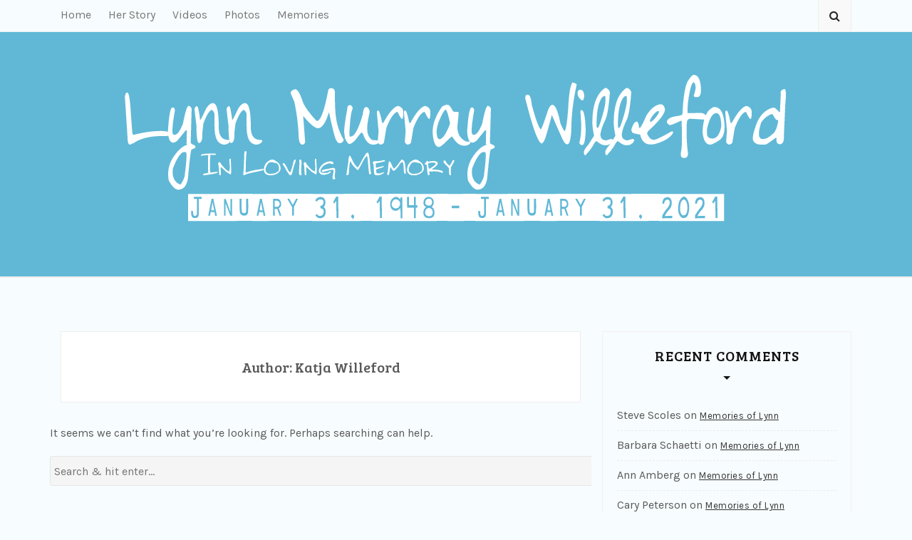

--- FILE ---
content_type: text/html; charset=UTF-8
request_url: http://thewillefords.com/author/katja/
body_size: 7747
content:
<!DOCTYPE html>
<html lang="en-US">
<head>
    <meta charset="UTF-8"/>
	<meta http-equiv="X-UA-Compatible" content="IE=edge"/>
	<meta name="viewport" content="width=device-width, initial-scale=1"/>
	<link rel="profile" href="http://gmpg.org/xfn/11" />
    <title>Katja Willeford &#8211; Lynn Murray Willeford</title>
<meta name='robots' content='max-image-preview:large' />
<link rel='dns-prefetch' href='//fonts.googleapis.com' />
<link rel="alternate" type="application/rss+xml" title="Lynn Murray Willeford &raquo; Feed" href="http://thewillefords.com/feed/" />
<link rel="alternate" type="application/rss+xml" title="Lynn Murray Willeford &raquo; Comments Feed" href="http://thewillefords.com/comments/feed/" />
<link rel="alternate" type="application/rss+xml" title="Lynn Murray Willeford &raquo; Posts by Katja Willeford Feed" href="http://thewillefords.com/author/katja/feed/" />
<style id='wp-img-auto-sizes-contain-inline-css' type='text/css'>
img:is([sizes=auto i],[sizes^="auto," i]){contain-intrinsic-size:3000px 1500px}
/*# sourceURL=wp-img-auto-sizes-contain-inline-css */
</style>
<style id='wp-emoji-styles-inline-css' type='text/css'>

	img.wp-smiley, img.emoji {
		display: inline !important;
		border: none !important;
		box-shadow: none !important;
		height: 1em !important;
		width: 1em !important;
		margin: 0 0.07em !important;
		vertical-align: -0.1em !important;
		background: none !important;
		padding: 0 !important;
	}
/*# sourceURL=wp-emoji-styles-inline-css */
</style>
<style id='wp-block-library-inline-css' type='text/css'>
:root{--wp-block-synced-color:#7a00df;--wp-block-synced-color--rgb:122,0,223;--wp-bound-block-color:var(--wp-block-synced-color);--wp-editor-canvas-background:#ddd;--wp-admin-theme-color:#007cba;--wp-admin-theme-color--rgb:0,124,186;--wp-admin-theme-color-darker-10:#006ba1;--wp-admin-theme-color-darker-10--rgb:0,107,160.5;--wp-admin-theme-color-darker-20:#005a87;--wp-admin-theme-color-darker-20--rgb:0,90,135;--wp-admin-border-width-focus:2px}@media (min-resolution:192dpi){:root{--wp-admin-border-width-focus:1.5px}}.wp-element-button{cursor:pointer}:root .has-very-light-gray-background-color{background-color:#eee}:root .has-very-dark-gray-background-color{background-color:#313131}:root .has-very-light-gray-color{color:#eee}:root .has-very-dark-gray-color{color:#313131}:root .has-vivid-green-cyan-to-vivid-cyan-blue-gradient-background{background:linear-gradient(135deg,#00d084,#0693e3)}:root .has-purple-crush-gradient-background{background:linear-gradient(135deg,#34e2e4,#4721fb 50%,#ab1dfe)}:root .has-hazy-dawn-gradient-background{background:linear-gradient(135deg,#faaca8,#dad0ec)}:root .has-subdued-olive-gradient-background{background:linear-gradient(135deg,#fafae1,#67a671)}:root .has-atomic-cream-gradient-background{background:linear-gradient(135deg,#fdd79a,#004a59)}:root .has-nightshade-gradient-background{background:linear-gradient(135deg,#330968,#31cdcf)}:root .has-midnight-gradient-background{background:linear-gradient(135deg,#020381,#2874fc)}:root{--wp--preset--font-size--normal:16px;--wp--preset--font-size--huge:42px}.has-regular-font-size{font-size:1em}.has-larger-font-size{font-size:2.625em}.has-normal-font-size{font-size:var(--wp--preset--font-size--normal)}.has-huge-font-size{font-size:var(--wp--preset--font-size--huge)}.has-text-align-center{text-align:center}.has-text-align-left{text-align:left}.has-text-align-right{text-align:right}.has-fit-text{white-space:nowrap!important}#end-resizable-editor-section{display:none}.aligncenter{clear:both}.items-justified-left{justify-content:flex-start}.items-justified-center{justify-content:center}.items-justified-right{justify-content:flex-end}.items-justified-space-between{justify-content:space-between}.screen-reader-text{border:0;clip-path:inset(50%);height:1px;margin:-1px;overflow:hidden;padding:0;position:absolute;width:1px;word-wrap:normal!important}.screen-reader-text:focus{background-color:#ddd;clip-path:none;color:#444;display:block;font-size:1em;height:auto;left:5px;line-height:normal;padding:15px 23px 14px;text-decoration:none;top:5px;width:auto;z-index:100000}html :where(.has-border-color){border-style:solid}html :where([style*=border-top-color]){border-top-style:solid}html :where([style*=border-right-color]){border-right-style:solid}html :where([style*=border-bottom-color]){border-bottom-style:solid}html :where([style*=border-left-color]){border-left-style:solid}html :where([style*=border-width]){border-style:solid}html :where([style*=border-top-width]){border-top-style:solid}html :where([style*=border-right-width]){border-right-style:solid}html :where([style*=border-bottom-width]){border-bottom-style:solid}html :where([style*=border-left-width]){border-left-style:solid}html :where(img[class*=wp-image-]){height:auto;max-width:100%}:where(figure){margin:0 0 1em}html :where(.is-position-sticky){--wp-admin--admin-bar--position-offset:var(--wp-admin--admin-bar--height,0px)}@media screen and (max-width:600px){html :where(.is-position-sticky){--wp-admin--admin-bar--position-offset:0px}}

/*# sourceURL=wp-block-library-inline-css */
</style><style id='global-styles-inline-css' type='text/css'>
:root{--wp--preset--aspect-ratio--square: 1;--wp--preset--aspect-ratio--4-3: 4/3;--wp--preset--aspect-ratio--3-4: 3/4;--wp--preset--aspect-ratio--3-2: 3/2;--wp--preset--aspect-ratio--2-3: 2/3;--wp--preset--aspect-ratio--16-9: 16/9;--wp--preset--aspect-ratio--9-16: 9/16;--wp--preset--color--black: #000000;--wp--preset--color--cyan-bluish-gray: #abb8c3;--wp--preset--color--white: #ffffff;--wp--preset--color--pale-pink: #f78da7;--wp--preset--color--vivid-red: #cf2e2e;--wp--preset--color--luminous-vivid-orange: #ff6900;--wp--preset--color--luminous-vivid-amber: #fcb900;--wp--preset--color--light-green-cyan: #7bdcb5;--wp--preset--color--vivid-green-cyan: #00d084;--wp--preset--color--pale-cyan-blue: #8ed1fc;--wp--preset--color--vivid-cyan-blue: #0693e3;--wp--preset--color--vivid-purple: #9b51e0;--wp--preset--gradient--vivid-cyan-blue-to-vivid-purple: linear-gradient(135deg,rgb(6,147,227) 0%,rgb(155,81,224) 100%);--wp--preset--gradient--light-green-cyan-to-vivid-green-cyan: linear-gradient(135deg,rgb(122,220,180) 0%,rgb(0,208,130) 100%);--wp--preset--gradient--luminous-vivid-amber-to-luminous-vivid-orange: linear-gradient(135deg,rgb(252,185,0) 0%,rgb(255,105,0) 100%);--wp--preset--gradient--luminous-vivid-orange-to-vivid-red: linear-gradient(135deg,rgb(255,105,0) 0%,rgb(207,46,46) 100%);--wp--preset--gradient--very-light-gray-to-cyan-bluish-gray: linear-gradient(135deg,rgb(238,238,238) 0%,rgb(169,184,195) 100%);--wp--preset--gradient--cool-to-warm-spectrum: linear-gradient(135deg,rgb(74,234,220) 0%,rgb(151,120,209) 20%,rgb(207,42,186) 40%,rgb(238,44,130) 60%,rgb(251,105,98) 80%,rgb(254,248,76) 100%);--wp--preset--gradient--blush-light-purple: linear-gradient(135deg,rgb(255,206,236) 0%,rgb(152,150,240) 100%);--wp--preset--gradient--blush-bordeaux: linear-gradient(135deg,rgb(254,205,165) 0%,rgb(254,45,45) 50%,rgb(107,0,62) 100%);--wp--preset--gradient--luminous-dusk: linear-gradient(135deg,rgb(255,203,112) 0%,rgb(199,81,192) 50%,rgb(65,88,208) 100%);--wp--preset--gradient--pale-ocean: linear-gradient(135deg,rgb(255,245,203) 0%,rgb(182,227,212) 50%,rgb(51,167,181) 100%);--wp--preset--gradient--electric-grass: linear-gradient(135deg,rgb(202,248,128) 0%,rgb(113,206,126) 100%);--wp--preset--gradient--midnight: linear-gradient(135deg,rgb(2,3,129) 0%,rgb(40,116,252) 100%);--wp--preset--font-size--small: 13px;--wp--preset--font-size--medium: 20px;--wp--preset--font-size--large: 36px;--wp--preset--font-size--x-large: 42px;--wp--preset--spacing--20: 0.44rem;--wp--preset--spacing--30: 0.67rem;--wp--preset--spacing--40: 1rem;--wp--preset--spacing--50: 1.5rem;--wp--preset--spacing--60: 2.25rem;--wp--preset--spacing--70: 3.38rem;--wp--preset--spacing--80: 5.06rem;--wp--preset--shadow--natural: 6px 6px 9px rgba(0, 0, 0, 0.2);--wp--preset--shadow--deep: 12px 12px 50px rgba(0, 0, 0, 0.4);--wp--preset--shadow--sharp: 6px 6px 0px rgba(0, 0, 0, 0.2);--wp--preset--shadow--outlined: 6px 6px 0px -3px rgb(255, 255, 255), 6px 6px rgb(0, 0, 0);--wp--preset--shadow--crisp: 6px 6px 0px rgb(0, 0, 0);}:where(.is-layout-flex){gap: 0.5em;}:where(.is-layout-grid){gap: 0.5em;}body .is-layout-flex{display: flex;}.is-layout-flex{flex-wrap: wrap;align-items: center;}.is-layout-flex > :is(*, div){margin: 0;}body .is-layout-grid{display: grid;}.is-layout-grid > :is(*, div){margin: 0;}:where(.wp-block-columns.is-layout-flex){gap: 2em;}:where(.wp-block-columns.is-layout-grid){gap: 2em;}:where(.wp-block-post-template.is-layout-flex){gap: 1.25em;}:where(.wp-block-post-template.is-layout-grid){gap: 1.25em;}.has-black-color{color: var(--wp--preset--color--black) !important;}.has-cyan-bluish-gray-color{color: var(--wp--preset--color--cyan-bluish-gray) !important;}.has-white-color{color: var(--wp--preset--color--white) !important;}.has-pale-pink-color{color: var(--wp--preset--color--pale-pink) !important;}.has-vivid-red-color{color: var(--wp--preset--color--vivid-red) !important;}.has-luminous-vivid-orange-color{color: var(--wp--preset--color--luminous-vivid-orange) !important;}.has-luminous-vivid-amber-color{color: var(--wp--preset--color--luminous-vivid-amber) !important;}.has-light-green-cyan-color{color: var(--wp--preset--color--light-green-cyan) !important;}.has-vivid-green-cyan-color{color: var(--wp--preset--color--vivid-green-cyan) !important;}.has-pale-cyan-blue-color{color: var(--wp--preset--color--pale-cyan-blue) !important;}.has-vivid-cyan-blue-color{color: var(--wp--preset--color--vivid-cyan-blue) !important;}.has-vivid-purple-color{color: var(--wp--preset--color--vivid-purple) !important;}.has-black-background-color{background-color: var(--wp--preset--color--black) !important;}.has-cyan-bluish-gray-background-color{background-color: var(--wp--preset--color--cyan-bluish-gray) !important;}.has-white-background-color{background-color: var(--wp--preset--color--white) !important;}.has-pale-pink-background-color{background-color: var(--wp--preset--color--pale-pink) !important;}.has-vivid-red-background-color{background-color: var(--wp--preset--color--vivid-red) !important;}.has-luminous-vivid-orange-background-color{background-color: var(--wp--preset--color--luminous-vivid-orange) !important;}.has-luminous-vivid-amber-background-color{background-color: var(--wp--preset--color--luminous-vivid-amber) !important;}.has-light-green-cyan-background-color{background-color: var(--wp--preset--color--light-green-cyan) !important;}.has-vivid-green-cyan-background-color{background-color: var(--wp--preset--color--vivid-green-cyan) !important;}.has-pale-cyan-blue-background-color{background-color: var(--wp--preset--color--pale-cyan-blue) !important;}.has-vivid-cyan-blue-background-color{background-color: var(--wp--preset--color--vivid-cyan-blue) !important;}.has-vivid-purple-background-color{background-color: var(--wp--preset--color--vivid-purple) !important;}.has-black-border-color{border-color: var(--wp--preset--color--black) !important;}.has-cyan-bluish-gray-border-color{border-color: var(--wp--preset--color--cyan-bluish-gray) !important;}.has-white-border-color{border-color: var(--wp--preset--color--white) !important;}.has-pale-pink-border-color{border-color: var(--wp--preset--color--pale-pink) !important;}.has-vivid-red-border-color{border-color: var(--wp--preset--color--vivid-red) !important;}.has-luminous-vivid-orange-border-color{border-color: var(--wp--preset--color--luminous-vivid-orange) !important;}.has-luminous-vivid-amber-border-color{border-color: var(--wp--preset--color--luminous-vivid-amber) !important;}.has-light-green-cyan-border-color{border-color: var(--wp--preset--color--light-green-cyan) !important;}.has-vivid-green-cyan-border-color{border-color: var(--wp--preset--color--vivid-green-cyan) !important;}.has-pale-cyan-blue-border-color{border-color: var(--wp--preset--color--pale-cyan-blue) !important;}.has-vivid-cyan-blue-border-color{border-color: var(--wp--preset--color--vivid-cyan-blue) !important;}.has-vivid-purple-border-color{border-color: var(--wp--preset--color--vivid-purple) !important;}.has-vivid-cyan-blue-to-vivid-purple-gradient-background{background: var(--wp--preset--gradient--vivid-cyan-blue-to-vivid-purple) !important;}.has-light-green-cyan-to-vivid-green-cyan-gradient-background{background: var(--wp--preset--gradient--light-green-cyan-to-vivid-green-cyan) !important;}.has-luminous-vivid-amber-to-luminous-vivid-orange-gradient-background{background: var(--wp--preset--gradient--luminous-vivid-amber-to-luminous-vivid-orange) !important;}.has-luminous-vivid-orange-to-vivid-red-gradient-background{background: var(--wp--preset--gradient--luminous-vivid-orange-to-vivid-red) !important;}.has-very-light-gray-to-cyan-bluish-gray-gradient-background{background: var(--wp--preset--gradient--very-light-gray-to-cyan-bluish-gray) !important;}.has-cool-to-warm-spectrum-gradient-background{background: var(--wp--preset--gradient--cool-to-warm-spectrum) !important;}.has-blush-light-purple-gradient-background{background: var(--wp--preset--gradient--blush-light-purple) !important;}.has-blush-bordeaux-gradient-background{background: var(--wp--preset--gradient--blush-bordeaux) !important;}.has-luminous-dusk-gradient-background{background: var(--wp--preset--gradient--luminous-dusk) !important;}.has-pale-ocean-gradient-background{background: var(--wp--preset--gradient--pale-ocean) !important;}.has-electric-grass-gradient-background{background: var(--wp--preset--gradient--electric-grass) !important;}.has-midnight-gradient-background{background: var(--wp--preset--gradient--midnight) !important;}.has-small-font-size{font-size: var(--wp--preset--font-size--small) !important;}.has-medium-font-size{font-size: var(--wp--preset--font-size--medium) !important;}.has-large-font-size{font-size: var(--wp--preset--font-size--large) !important;}.has-x-large-font-size{font-size: var(--wp--preset--font-size--x-large) !important;}
/*# sourceURL=global-styles-inline-css */
</style>

<style id='classic-theme-styles-inline-css' type='text/css'>
/*! This file is auto-generated */
.wp-block-button__link{color:#fff;background-color:#32373c;border-radius:9999px;box-shadow:none;text-decoration:none;padding:calc(.667em + 2px) calc(1.333em + 2px);font-size:1.125em}.wp-block-file__button{background:#32373c;color:#fff;text-decoration:none}
/*# sourceURL=/wp-includes/css/classic-themes.min.css */
</style>
<link rel='stylesheet' id='bootstrap-css' href='http://thewillefords.com/wp-content/themes/feminine-lite/libs/bootstrap/css/bootstrap.min.css?ver=4.3.1' type='text/css' media='all' />
<link rel='stylesheet' id='font-awesome-css' href='http://thewillefords.com/wp-content/themes/feminine-lite/libs/font-awesome/css/font-awesome.min.css?ver=4.6.3' type='text/css' media='all' />
<link rel='stylesheet' id='chosen-css' href='http://thewillefords.com/wp-content/themes/feminine-lite/libs/chosen/chosen.min.css?ver=1.6.2' type='text/css' media='all' />
<link rel='stylesheet' id='owl-carousel-css' href='http://thewillefords.com/wp-content/themes/feminine-lite/libs/owl/owl.carousel.min.css?ver=2.3.4' type='text/css' media='all' />
<link rel='stylesheet' id='feminine-style-css' href='http://thewillefords.com/wp-content/themes/feminine-lite/style.css?ver=1.0.10' type='text/css' media='all' />
<link rel='stylesheet' id='feminine-googlefonts-css' href='//fonts.googleapis.com/css?family=Bree+Serif%3A400%7CKarla%3A400%2C700&#038;subset=latin%2Clatin-ext' type='text/css' media='all' />
<script type="text/javascript" src="http://thewillefords.com/wp-includes/js/jquery/jquery.min.js?ver=3.7.1" id="jquery-core-js"></script>
<script type="text/javascript" src="http://thewillefords.com/wp-includes/js/jquery/jquery-migrate.min.js?ver=3.4.1" id="jquery-migrate-js"></script>
<link rel="https://api.w.org/" href="http://thewillefords.com/wp-json/" /><link rel="alternate" title="JSON" type="application/json" href="http://thewillefords.com/wp-json/wp/v2/users/2" /><link rel="EditURI" type="application/rsd+xml" title="RSD" href="http://thewillefords.com/xmlrpc.php?rsd" />
<meta name="generator" content="WordPress 6.9" />
<style type="text/css">.recentcomments a{display:inline !important;padding:0 !important;margin:0 !important;}</style>	<style type="text/css">
			.site-title,
		.site-description {
			position: absolute;
			clip: rect(1px, 1px, 1px, 1px);
		}
		</style>
	<style type="text/css" id="custom-background-css">
body.custom-background { background-color: #f7fcfe; }
</style>
	
<!-- Begin Custom CSS -->
<style type="text/css" id="feminine-custom-css">
a:hover, a:focus,
				.post-meta .feminine-categories a,
				#content article .entry-summary a,
				.widget a:hover, .latest-post .post-item-text h4 a:hover,
				.widget_categories ul li a:hover,
				.entry-related h3 a:hover,
				.site-footer .copyright a:hover,
				#backtotop span:hover{color:#1e73be;}.featured-area .owl-carousel .owl-nav .owl-next:hover,
				 .featured-area .owl-carousel .owl-nav .owl-prev:hover{border:5px solid #1e73be;}.featured-area .slide-item .feat-more:hover,
				 .featured-area .slide-item-text .post-cats a:hover{background:#1e73be;}#backtotop span:hover::after{background-color:#1e73be;}.featured-area .slide-item .feat-more:hover{border:1px solid #1e73be;}.vt-post-tags a:hover, a.link-more,
				 .pagination .nav-links span,
				 .pagination .nav-links a:hover{background:#1e73be;}.tagcloud a:hover, .vt-post-tags a:hover{border:1px solid #1e73be;}.site-header{background-color:#60b8d6;}#nav-wrapper .vtmenu a:hover,
				 #nav-wrapper .vtmenu .dropdown-menu a:hover{color:#1e73be;}
</style>
<!-- End Custom CSS -->
<link rel="icon" href="http://thewillefords.com/wp-content/uploads/2021/02/cropped-flower-01-32x32.png" sizes="32x32" />
<link rel="icon" href="http://thewillefords.com/wp-content/uploads/2021/02/cropped-flower-01-192x192.png" sizes="192x192" />
<link rel="apple-touch-icon" href="http://thewillefords.com/wp-content/uploads/2021/02/cropped-flower-01-180x180.png" />
<meta name="msapplication-TileImage" content="http://thewillefords.com/wp-content/uploads/2021/02/cropped-flower-01-270x270.png" />
		<style type="text/css" id="wp-custom-css">
			body {
	font-size: 1em
}

.topbar-menu li a {
    font-size: 1em;
}		</style>
		</head>

<body class="archive author author-katja author-2 custom-background wp-custom-logo wp-theme-feminine-lite">
	    <div id="wrapper">
		<a class="skip-link screen-reader-text" href="#content">Skip to content</a>

        <div class="topbar">
            <div class="container">
                <ul id="menu-main" class="topbar-menu pull-left"><li id="menu-item-223" class="menu-item menu-item-type-post_type menu-item-object-page menu-item-home menu-item-223"><a href="http://thewillefords.com/">Home</a></li>
<li id="menu-item-224" class="menu-item menu-item-type-post_type menu-item-object-page menu-item-224"><a href="http://thewillefords.com/her-story/">Her Story</a></li>
<li id="menu-item-270" class="menu-item menu-item-type-post_type menu-item-object-page menu-item-270"><a href="http://thewillefords.com/videos/">Videos</a></li>
<li id="menu-item-284" class="menu-item menu-item-type-post_type menu-item-object-page menu-item-284"><a href="http://thewillefords.com/photos/">Photos</a></li>
<li id="menu-item-287" class="menu-item menu-item-type-post_type menu-item-object-post menu-item-287"><a href="http://thewillefords.com/memories-of-lynn/">Memories</a></li>
</ul>				<div class="social pull-right">
  <ul>
			<li>		<li>		<li>		<li>		<li>		<li>	  </ul>
  
	
  	<div class="header-search-wrapper">
		<button class="toggle-search pull-right menu-toggle" aria-controls="main-navigation" aria-expanded="false">
			<span class="fa fa-search"></span>
			<span class="fa fa-times"></span>
		</button>

		<div class="wrapper-search-container">
		  <div class="wrapper-search-top-bar">
			<div class="search-top-bar">
				
<form role="search" method="get" class="searchform" action="http://thewillefords.com/">
	<label>
		<input type="search" class="search-field" placeholder="Search &amp; hit enter&hellip;" value="" name="s" />
	</label>
	<input type="submit" class="search-submit" value="&nbsp;" />
</form>			</div>
		  </div>
		</div>
	</div>
	  
  
</div><!-- topbar-icon -->				
            </div>
        </div><!-- topbar -->
		
		<header id="masthead" class="site-header" >
			<div class="container">
				<div class="site-branding">
	
					<a href="http://thewillefords.com/" class="custom-logo-link" rel="home"><img width="932" height="208" src="http://thewillefords.com/wp-content/uploads/2021/02/lynn-01.png" class="custom-logo" alt="Lynn Murray Willeford" decoding="async" fetchpriority="high" srcset="http://thewillefords.com/wp-content/uploads/2021/02/lynn-01.png 932w, http://thewillefords.com/wp-content/uploads/2021/02/lynn-01-300x67.png 300w, http://thewillefords.com/wp-content/uploads/2021/02/lynn-01-768x171.png 768w, http://thewillefords.com/wp-content/uploads/2021/02/lynn-01-350x78.png 350w" sizes="(max-width: 932px) 100vw, 932px" /></a>						<p class="site-title">
							<a href="http://thewillefords.com/" rel="home">Lynn Murray Willeford</a>
						</p>
											<h2 class="site-description">In Loving Memory</h2>
											
				</div><!-- .site-branding -->
				
			</div><!-- container -->
			
													
        </header><!-- #masthead -->

		<nav id="site-navigation" class="main-navigation" aria-label="Main Menu">
			<div id="primary-menu" class="container">
			
			  				<button class="nav-toggle" aria-controls="site-navigation" aria-expanded="false" type="button">
					<div class="bars">
						<div class="bar"></div>
						<div class="bar"></div>
						<div class="bar"></div>
					</div>
					<span class="dashicons" aria-hidden="true"></span>
				</button><!-- /nav-toggle -->
			  
				
			</div>
		</nav><!-- #navigation -->
		
				
		<div id="content" class="container">
<div class="row">

	<div id="primary" class="col-md-8 site-main">
		
		<div class="archive-box">
			<header class="page-header">
			<h2 class="page-title">Author: <span>Katja Willeford</span></h2>			</header><!-- .page-header -->
		</div>
			
		<div class="vt-blog-grid grid-2-col">	

<div class="page-content error-page">
		<p>It seems we can&rsquo;t find what you&rsquo;re looking for. Perhaps searching can help.</p>
	
<form role="search" method="get" class="searchform" action="http://thewillefords.com/">
	<label>
		<input type="search" class="search-field" placeholder="Search &amp; hit enter&hellip;" value="" name="s" />
	</label>
	<input type="submit" class="search-submit" value="&nbsp;" />
</form>	</div>	
</div>		
		
	</div><!-- site-main -->
	

	<div class="col-md-4 sidebar">
	  <aside id="sidebar">
		<div id="recent-comments-3" class="widget widget_recent_comments"><h4 class="widget-title">Recent Comments</h4><ul id="recentcomments"><li class="recentcomments"><span class="comment-author-link">Steve Scoles</span> on <a href="http://thewillefords.com/memories-of-lynn/#comment-187">Memories of Lynn</a></li><li class="recentcomments"><span class="comment-author-link">Barbara Schaetti</span> on <a href="http://thewillefords.com/memories-of-lynn/#comment-186">Memories of Lynn</a></li><li class="recentcomments"><span class="comment-author-link">Ann Amberg</span> on <a href="http://thewillefords.com/memories-of-lynn/#comment-185">Memories of Lynn</a></li><li class="recentcomments"><span class="comment-author-link">Cary Peterson</span> on <a href="http://thewillefords.com/memories-of-lynn/#comment-184">Memories of Lynn</a></li><li class="recentcomments"><span class="comment-author-link">Melissa Young</span> on <a href="http://thewillefords.com/memories-of-lynn/#comment-183">Memories of Lynn</a></li><li class="recentcomments"><span class="comment-author-link">Cathy Tauscher</span> on <a href="http://thewillefords.com/memories-of-lynn/#comment-182">Memories of Lynn</a></li><li class="recentcomments"><span class="comment-author-link">Vronica von Allworden</span> on <a href="http://thewillefords.com/memories-of-lynn/#comment-181">Memories of Lynn</a></li><li class="recentcomments"><span class="comment-author-link">Corrine Bayley</span> on <a href="http://thewillefords.com/memories-of-lynn/#comment-180">Memories of Lynn</a></li><li class="recentcomments"><span class="comment-author-link">Gary Vallat</span> on <a href="http://thewillefords.com/memories-of-lynn/#comment-179">Memories of Lynn</a></li><li class="recentcomments"><span class="comment-author-link">Kathleen Landel</span> on <a href="http://thewillefords.com/memories-of-lynn/#comment-178">Memories of Lynn</a></li></ul></div>
		<div id="recent-posts-2" class="widget widget_recent_entries">
		<h4 class="widget-title">Recent Posts</h4>
		<ul>
											<li>
					<a href="http://thewillefords.com/memories-of-lynn/">Memories of Lynn</a>
									</li>
					</ul>

		</div>	  </aside>
	</div>
	
</div><!-- #end row-->
	</div><!-- #end container-->
	
	<footer id="colophon" class="site-footer">

		<div class="container">
			<div class="social-footer">
														</div><div class="copyright">Copyright &copy; 2026 <a href="http://thewillefords.com/" title="Lynn Murray Willeford"><span>Lynn Murray Willeford</span></a>. All rights reserved.<br>Theme: Feminine by <a href="https://volthemes.com" target="_blank" title="VolThemes"><span>VolThemes</span></a>. Powered by <a href="https://wordpress.org/" target="_blank" title="WordPress"><span>WordPress</span></a>.</div>		</div><!-- .container -->
		
	</footer><!-- #colophon -->
	
</div><!-- #end wrapper-->

<script type="speculationrules">
{"prefetch":[{"source":"document","where":{"and":[{"href_matches":"/*"},{"not":{"href_matches":["/wp-*.php","/wp-admin/*","/wp-content/uploads/*","/wp-content/*","/wp-content/plugins/*","/wp-content/themes/feminine-lite/*","/*\\?(.+)"]}},{"not":{"selector_matches":"a[rel~=\"nofollow\"]"}},{"not":{"selector_matches":".no-prefetch, .no-prefetch a"}}]},"eagerness":"conservative"}]}
</script>
	<div id="backtotop">
		<span>Back to top</span>
	</div>
	
<script type="text/javascript" src="http://thewillefords.com/wp-content/themes/feminine-lite/libs/fitvids/fitvids.js?ver=1.1" id="fitvids-js"></script>
<script type="text/javascript" src="http://thewillefords.com/wp-content/themes/feminine-lite/libs/owl/owl.carousel.min.js?ver=2.3.4" id="owl-carousel-js"></script>
<script type="text/javascript" src="http://thewillefords.com/wp-content/themes/feminine-lite/libs/chosen/chosen.jquery.js?ver=1.6.2" id="chosen-js"></script>
<script type="text/javascript" src="http://thewillefords.com/wp-content/themes/feminine-lite/assets/js/navigation.js?ver=20200412" id="feminine-lite-navigation-js"></script>
<script type="text/javascript" src="http://thewillefords.com/wp-content/themes/feminine-lite/libs/theia/theia-sticky-sidebar.min.js?ver=1.7.0" id="theia-sticky-sidebar-js"></script>
<script type="text/javascript" src="http://thewillefords.com/wp-content/themes/feminine-lite/assets/js/sticky-sidebar.js?ver=6.9" id="sticky-sidebar-js"></script>
<script type="text/javascript" src="http://thewillefords.com/wp-content/themes/feminine-lite/assets/js/feminine-scripts.js?ver=6.9" id="feminine-scripts-js"></script>
<script id="wp-emoji-settings" type="application/json">
{"baseUrl":"https://s.w.org/images/core/emoji/17.0.2/72x72/","ext":".png","svgUrl":"https://s.w.org/images/core/emoji/17.0.2/svg/","svgExt":".svg","source":{"concatemoji":"http://thewillefords.com/wp-includes/js/wp-emoji-release.min.js?ver=6.9"}}
</script>
<script type="module">
/* <![CDATA[ */
/*! This file is auto-generated */
const a=JSON.parse(document.getElementById("wp-emoji-settings").textContent),o=(window._wpemojiSettings=a,"wpEmojiSettingsSupports"),s=["flag","emoji"];function i(e){try{var t={supportTests:e,timestamp:(new Date).valueOf()};sessionStorage.setItem(o,JSON.stringify(t))}catch(e){}}function c(e,t,n){e.clearRect(0,0,e.canvas.width,e.canvas.height),e.fillText(t,0,0);t=new Uint32Array(e.getImageData(0,0,e.canvas.width,e.canvas.height).data);e.clearRect(0,0,e.canvas.width,e.canvas.height),e.fillText(n,0,0);const a=new Uint32Array(e.getImageData(0,0,e.canvas.width,e.canvas.height).data);return t.every((e,t)=>e===a[t])}function p(e,t){e.clearRect(0,0,e.canvas.width,e.canvas.height),e.fillText(t,0,0);var n=e.getImageData(16,16,1,1);for(let e=0;e<n.data.length;e++)if(0!==n.data[e])return!1;return!0}function u(e,t,n,a){switch(t){case"flag":return n(e,"\ud83c\udff3\ufe0f\u200d\u26a7\ufe0f","\ud83c\udff3\ufe0f\u200b\u26a7\ufe0f")?!1:!n(e,"\ud83c\udde8\ud83c\uddf6","\ud83c\udde8\u200b\ud83c\uddf6")&&!n(e,"\ud83c\udff4\udb40\udc67\udb40\udc62\udb40\udc65\udb40\udc6e\udb40\udc67\udb40\udc7f","\ud83c\udff4\u200b\udb40\udc67\u200b\udb40\udc62\u200b\udb40\udc65\u200b\udb40\udc6e\u200b\udb40\udc67\u200b\udb40\udc7f");case"emoji":return!a(e,"\ud83e\u1fac8")}return!1}function f(e,t,n,a){let r;const o=(r="undefined"!=typeof WorkerGlobalScope&&self instanceof WorkerGlobalScope?new OffscreenCanvas(300,150):document.createElement("canvas")).getContext("2d",{willReadFrequently:!0}),s=(o.textBaseline="top",o.font="600 32px Arial",{});return e.forEach(e=>{s[e]=t(o,e,n,a)}),s}function r(e){var t=document.createElement("script");t.src=e,t.defer=!0,document.head.appendChild(t)}a.supports={everything:!0,everythingExceptFlag:!0},new Promise(t=>{let n=function(){try{var e=JSON.parse(sessionStorage.getItem(o));if("object"==typeof e&&"number"==typeof e.timestamp&&(new Date).valueOf()<e.timestamp+604800&&"object"==typeof e.supportTests)return e.supportTests}catch(e){}return null}();if(!n){if("undefined"!=typeof Worker&&"undefined"!=typeof OffscreenCanvas&&"undefined"!=typeof URL&&URL.createObjectURL&&"undefined"!=typeof Blob)try{var e="postMessage("+f.toString()+"("+[JSON.stringify(s),u.toString(),c.toString(),p.toString()].join(",")+"));",a=new Blob([e],{type:"text/javascript"});const r=new Worker(URL.createObjectURL(a),{name:"wpTestEmojiSupports"});return void(r.onmessage=e=>{i(n=e.data),r.terminate(),t(n)})}catch(e){}i(n=f(s,u,c,p))}t(n)}).then(e=>{for(const n in e)a.supports[n]=e[n],a.supports.everything=a.supports.everything&&a.supports[n],"flag"!==n&&(a.supports.everythingExceptFlag=a.supports.everythingExceptFlag&&a.supports[n]);var t;a.supports.everythingExceptFlag=a.supports.everythingExceptFlag&&!a.supports.flag,a.supports.everything||((t=a.source||{}).concatemoji?r(t.concatemoji):t.wpemoji&&t.twemoji&&(r(t.twemoji),r(t.wpemoji)))});
//# sourceURL=http://thewillefords.com/wp-includes/js/wp-emoji-loader.min.js
/* ]]> */
</script>
</body>
</html>